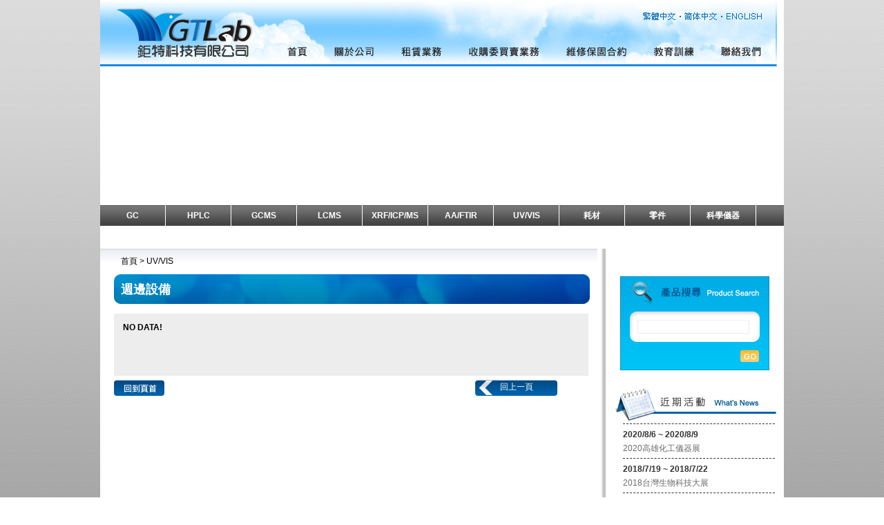

--- FILE ---
content_type: text/html
request_url: http://great-tech.com.tw/tw_product_list.asp?Fkindno=F002112&Skindno=S003407
body_size: 30697
content:
<head>
<meta http-equiv="Content-Type" content="text/html; charset=utf-8" />
</head> 

<!DOCTYPE html PUBLIC "-//W3C//DTD XHTML 1.0 Transitional//EN" "http://www.w3.org/TR/xhtml1/DTD/xhtml1-transitional.dtd">
<html xmlns="http://www.w3.org/1999/xhtml">
<head>
<meta http-equiv="Content-Type" content="text/html; charset=utf-8" />
<title>鉅特科技有限公司(鉅析科技)-二手分析儀器買賣租賃</title>
<meta name="Description" content="二手中古分析儀器，舉凡 Applied Biosystems、HP / Agilent、Bruker、Micromass、PerKin Elmer、Hitachi、Shimadzu、Thermo、Varian、Waters、.....等，各廠牌分析儀器及各層析耗件，儀器租賃及儀器協尋業務。 我們也提供各廠牌分析儀器代修服務，並提供舊型儀器維修所須之維修電路板及零件，歡迎您來電洽詢。">
<meta name="Keywords" content="鉅特科技有限公司（鉅析科技） - 中古分析儀器、分析儀器代修服務、氣相層析儀GC、液相層析儀LC、質譜儀GC/MS、HP / Agilent GC/LC、二手分析儀器、分析儀器協尋業務。二手GC、二手HPLC、二手GC/MS、二手TGA。Waters HPLC, Shimadzu HPLC, Hitachi HPLC及樣品瓶、過濾小飛碟、過濾膜、LC管柱、GC管柱、D2燈。">
<link href="css.css" rel="stylesheet" type="text/css" />
<script type="text/javascript">
<!--
function MM_swapImgRestore() { //v3.0
  var i,x,a=document.MM_sr; for(i=0;a&&i<a.length&&(x=a[i])&&x.oSrc;i++) x.src=x.oSrc;
}
function MM_preloadImages() { //v3.0
  var d=document; if(d.images){ if(!d.MM_p) d.MM_p=new Array();
    var i,j=d.MM_p.length,a=MM_preloadImages.arguments; for(i=0; i<a.length; i++)
    if (a[i].indexOf("#")!=0){ d.MM_p[j]=new Image; d.MM_p[j++].src=a[i];}}
}

function MM_findObj(n, d) { //v4.01
  var p,i,x;  if(!d) d=document; if((p=n.indexOf("?"))>0&&parent.frames.length) {
    d=parent.frames[n.substring(p+1)].document; n=n.substring(0,p);}
  if(!(x=d[n])&&d.all) x=d.all[n]; for (i=0;!x&&i<d.forms.length;i++) x=d.forms[i][n];
  for(i=0;!x&&d.layers&&i<d.layers.length;i++) x=MM_findObj(n,d.layers[i].document);
  if(!x && d.getElementById) x=d.getElementById(n); return x;
}

function MM_swapImage() { //v3.0
  var i,j=0,x,a=MM_swapImage.arguments; document.MM_sr=new Array; for(i=0;i<(a.length-2);i+=3)
   if ((x=MM_findObj(a[i]))!=null){document.MM_sr[j++]=x; if(!x.oSrc) x.oSrc=x.src; x.src=a[i+2];}
}
function MM_goToURL() { //v3.0
  var i, args=MM_goToURL.arguments; document.MM_returnValue = false;
  for (i=0; i<(args.length-1); i+=2) eval(args[i]+".location='"+args[i+1]+"'");
}
//-->
</script>

</head>

<body oncontextmenu="window.event.returnValue=false" onLoad="MM_preloadImages('tw_img/index/menu_over_13.jpg','tw_img/index/menu_over_14.jpg','tw_img/index/menu_over_15.jpg','tw_img/index/menu_over_16.jpg','tw_img/index/menu_over_17.jpg','tw_img/index/menu_over_18.jpg','tw_img/index/Bmenu_over_20.jpg','tw_img/index/Bmenu_over_22.jpg','tw_img/index/Bmenu_over_24.jpg','tw_img/index/Bmenu_over_26.jpg','tw_img/index/Bmenu_over_28.jpg','tw_img/index/Bmenu_over_30.jpg','tw_img/index/Bmenu_over_32.jpg','tw_img/index/Bmenu_over_34.jpg','tw_img/index/Bmenu_over_36.jpg','tw_img/index/Bmenu_over_38.jpg','tw_img/index/Bmenu_over_40.jpg')">
	<a name="top2" id="top2"></a>
<table width="980" border="0" align="center" cellpadding="0" cellspacing="0" bgcolor="#FFFFFF">
		<tr>
			<td id="top"><head>
<meta http-equiv="Content-Type" content="text/html; charset=utf-8" />

<script src="Scripts/AC_RunActiveContent.js" type="text/javascript"></script>
</head>


<table width="980" border="0" cellspacing="0" cellpadding="0">
	<tr>
		<td rowspan="2"><img src="flash/tw_logo.png" width="240" height="96" border="0"/></td>
  <td>
			<table border="0" cellspacing="0" cellpadding="0">
				<tr>
					<td width="537">&nbsp;</td>
					<td><a href="tw_index.asp"><img src="tw_img/index/top_05.jpg" width="60" height="46" border="0" /></a></td>
					<td><img src="tw_img/index/top_06.jpg" width="8" height="46" /></td>
					<td><a href="sm_index.asp"><img src="tw_img/index/top_07.jpg" width="51" height="46" border="0" /></a></td>
					<td><img src="tw_img/index/top_08.jpg" width="7" height="46" /></td>
					<td><a href="eng_index.asp"><img src="tw_img/index/top_09.jpg" width="59" height="46" border="0" /></a></td>
					<td><img src="tw_img/index/top_10.jpg" width="18" height="46" /></td>
				</tr>
			</table>
		</td>
	</tr>
	<tr>
		<td>
			<table border="0" cellspacing="0" cellpadding="0">
				<tr>
					<td><a href="tw_index.asp" onmouseout="MM_swapImgRestore()" onmouseover="MM_swapImage('Image8','','tw_img/index/menu_over_12.jpg',0)"><img src="tw_img/index/menu_12.jpg" name="Image8" width="82" height="50" border="0" id="Image8" /></a></td>
					<td><a href="tw_company.asp?id=201105250001" onmouseout="MM_swapImgRestore()" onmouseover="MM_swapImage('Image9','','tw_img/index/menu_over_13.jpg',1)"><img src="tw_img/index/menu_13.jpg" name="Image9" width="92" height="50" border="0" id="Image9" /></a></td>
					<td><a href="tw_company.asp?id=201105250002" onmouseout="MM_swapImgRestore()" onmouseover="MM_swapImage('Image10','','tw_img/index/menu_over_14.jpg',1)"><img src="tw_img/index/menu_14.jpg" name="Image10" width="100" height="50" border="0" id="Image10" /></a></td>
					<td><a href="tw_company.asp?id=201105250003" onmouseout="MM_swapImgRestore()" onmouseover="MM_swapImage('Image11','','tw_img/index/menu_over_15.jpg',1)"><img src="tw_img/index/menu_15.jpg" name="Image11" width="139" height="50" border="0" id="Image11" /></a></td>
					<td><a href="tw_company.asp?id=201105250004" onmouseout="MM_swapImgRestore()" onmouseover="MM_swapImage('Image12','','tw_img/index/menu_over_16.jpg',1)"><img src="tw_img/index/menu_16.jpg" name="Image12" width="130" height="50" border="0" id="Image12" /></a></td>
					<td><a href="tw_company.asp?id=201105250005" onmouseout="MM_swapImgRestore()" onmouseover="MM_swapImage('Image13','','tw_img/index/menu_over_17.jpg',1)"><img src="tw_img/index/menu_17.jpg" name="Image13" width="96" height="50" border="0" id="Image13" /></a></td>
					<td><a href="tw_contact.asp" onmouseout="MM_swapImgRestore()" onmouseover="MM_swapImage('Image14','','tw_img/index/menu_over_18.jpg',1)"><img src="tw_img/index/menu_18.jpg" name="Image14" width="101" height="50" border="0" id="Image14" /></a></td>
				</tr>
			</table>
		</td>
	</tr>
</table></td>
		</tr>
		<tr>
			<td>
<script type="text/javascript">
	AC_FL_RunContent( 'codebase','http://download.macromedia.com/pub/shockwave/cabs/flash/swflash.cab#version=9,0,28,0','width','980','height','200','src','flash/tw_insinde','quality','high','pluginspage','http://www.adobe.com/shockwave/download/download.cgi?P1_Prod_Version=ShockwaveFlash','movie','flash/sm_insinde' ); //end AC code
</script>
<noscript>
	<object classid="clsid:D27CDB6E-AE6D-11cf-96B8-444553540000" codebase="http://download.macromedia.com/pub/shockwave/cabs/flash/swflash.cab#version=9,0,28,0" width="980" height="200">
		<param name="movie" value="flash/tw_insinde.swf" />
		<param name="quality" value="high" />
		<embed src="flash/tw_insinde.swf" quality="high" pluginspage="http://www.adobe.com/shockwave/download/download.cgi?P1_Prod_Version=ShockwaveFlash" type="application/x-shockwave-flash" width="980" height="200"></embed>
	</object>
</noscript>
</td>
  </tr>
		<tr>
			<td><head>
<meta http-equiv="Content-Type" content="text/html; charset=utf-8" />
<link href="css/menu.css" rel="stylesheet" type="text/css" />
</head>
<script src="js/jquery.min.js" type="text/javascript"></script>
<script type="text/javascript">
var timeout         = 1500;
var closetimer		= 0;
var ddmenuitem      = 0;

function jsddm_open()
{	jsddm_canceltimer();
	jsddm_close();
	ddmenuitem = $(this).find('ul').eq(0).css('visibility', 'visible');}

function jsddm_close()
{	if(ddmenuitem) ddmenuitem.css('visibility', 'hidden');}

function jsddm_timer()
{	closetimer = window.setTimeout(jsddm_close, timeout);}

function jsddm_canceltimer()
{	if(closetimer)
	{	window.clearTimeout(closetimer);
		closetimer = null;}}

$(document).ready(function()
{	$('#jsddm > li').bind('mouseover', jsddm_open);
	$('#jsddm > li').bind('mouseout',  jsddm_timer);});

document.onclick = jsddm_close;
</script>
<ul id="jsddm" class="menubg">
	
	<li style="89px"><a href="tw_product_list.asp?Fkindno=F002107"><font id="Fkt1" class="Bmenu_name" >GC</font></a>
		<ul>
			
        	<li><a href="tw_product_list.asp?Fkindno=F002107&Skindno=S003355" >HP/Agilent</a></li>
            
        	<li><a href="tw_product_list.asp?Fkindno=F002107&Skindno=S003359" >Shimadzu</a></li>
            
        	<li><a href="tw_product_list.asp?Fkindno=F002107&Skindno=S003360" >其他廠牌</a></li>
            
        	<li><a href="tw_product_list.asp?Fkindno=F002107&Skindno=S003361" >週邊設備</a></li>
            
            	<li><a href="tw_product_list.asp?Fkindno=F002115&Skindno=S003419" >耗材</a></li>
			
            	<li><a href="tw_product_list.asp?Fkindno=F002116&Skindno=S003426" >零件</a></li>
			
		</ul>
	</li>
	
	<li style="89px"><a href="tw_product_list.asp?Fkindno=F002108"><font id="Fkt1" class="Bmenu_name" >HPLC</font></a>
		<ul>
			
        	<li><a href="tw_product_list.asp?Fkindno=F002108&Skindno=S003366" >Waters</a></li>
            
        	<li><a href="tw_product_list.asp?Fkindno=F002108&Skindno=S003367" >Shimadzu</a></li>
            
        	<li><a href="tw_product_list.asp?Fkindno=F002108&Skindno=S003368" >TSP</a></li>
            
        	<li><a href="tw_product_list.asp?Fkindno=F002108&Skindno=S003369" >HP/Agilent</a></li>
            
        	<li><a href="tw_product_list.asp?Fkindno=F002108&Skindno=S003433" >HITACHI</a></li>
            
        	<li><a href="tw_product_list.asp?Fkindno=F002108&Skindno=S003434" >PE</a></li>
            
        	<li><a href="tw_product_list.asp?Fkindno=F002108&Skindno=S003370" >其他廠牌</a></li>
            
        	<li><a href="tw_product_list.asp?Fkindno=F002108&Skindno=S003371" >週邊設備</a></li>
            
            	<li><a href="tw_product_list.asp?Fkindno=F002115&Skindno=S003420" >耗材</a></li>
			
            	<li><a href="tw_product_list.asp?Fkindno=F002116&Skindno=S003427" >零件</a></li>
			
		</ul>
	</li>
	
	<li style="89px"><a href="tw_product_list.asp?Fkindno=F002109"><font id="Fkt1" class="Bmenu_name" >GCMS</font></a>
		<ul>
			
        	<li><a href="tw_product_list.asp?Fkindno=F002109&Skindno=S003375" >HP/Agilent</a></li>
            
        	<li><a href="tw_product_list.asp?Fkindno=F002109&Skindno=S003376" >Thermo</a></li>
            
        	<li><a href="tw_product_list.asp?Fkindno=F002109&Skindno=S003377" >其他廠牌</a></li>
            
        	<li><a href="tw_product_list.asp?Fkindno=F002109&Skindno=S003378" >週邊設備</a></li>
            
            	<li><a href="tw_product_list.asp?Fkindno=F002115&Skindno=S003421" >耗材</a></li>
			
            	<li><a href="tw_product_list.asp?Fkindno=F002116&Skindno=S003428" >零件</a></li>
			
		</ul>
	</li>
	
	<li style="89px"><a href="tw_product_list.asp?Fkindno=F002118"><font id="Fkt1" class="Bmenu_name" >LCMS</font></a>
		<ul>
			
        	<li><a href="tw_product_list.asp?Fkindno=F002118&Skindno=S003382" >Thermo</a></li>
            
        	<li><a href="tw_product_list.asp?Fkindno=F002118&Skindno=S003383" >HP/Agilent</a></li>
            
        	<li><a href="tw_product_list.asp?Fkindno=F002118&Skindno=S003384" >API</a></li>
            
        	<li><a href="tw_product_list.asp?Fkindno=F002118&Skindno=S003385" >其他廠牌</a></li>
            
        	<li><a href="tw_product_list.asp?Fkindno=F002118&Skindno=S003386" >週邊設備</a></li>
            
            	<li><a href="tw_product_list.asp?Fkindno=F002115&Skindno=S003422" >耗材</a></li>
			
            	<li><a href="tw_product_list.asp?Fkindno=F002116&Skindno=S003429" >零件</a></li>
			
		</ul>
	</li>
	
	<li style="89px"><a href="tw_product_list.asp?Fkindno=F002110"><font id="Fkt1" class="Bmenu_name" >XRF/ICP/MS</font></a>
		<ul>
			
        	<li><a href="tw_product_list.asp?Fkindno=F002110&Skindno=S003390" >Spectro-XRF</a></li>
            
        	<li><a href="tw_product_list.asp?Fkindno=F002110&Skindno=S003391" >Spectro-ICP</a></li>
            
        	<li><a href="tw_product_list.asp?Fkindno=F002110&Skindno=S003392" >Spectro-ICP/MS</a></li>
            
        	<li><a href="tw_product_list.asp?Fkindno=F002110&Skindno=S003393" >其他廠牌</a></li>
            
        	<li><a href="tw_product_list.asp?Fkindno=F002110&Skindno=S003394" >週邊設備</a></li>
            
            	<li><a href="tw_product_list.asp?Fkindno=F002115&Skindno=S003423" >耗材</a></li>
			
            	<li><a href="tw_product_list.asp?Fkindno=F002116&Skindno=S003430" >零件</a></li>
			
		</ul>
	</li>
	
	<li style="89px"><a href="tw_product_list.asp?Fkindno=F002111"><font id="Fkt1" class="Bmenu_name" >AA/FTIR</font></a>
		<ul>
			
        	<li><a href="tw_product_list.asp?Fkindno=F002111&Skindno=S003398" >Thermo FTIR</a></li>
            
        	<li><a href="tw_product_list.asp?Fkindno=F002111&Skindno=S003399" >其它廠牌</a></li>
            
        	<li><a href="tw_product_list.asp?Fkindno=F002111&Skindno=S003400" >AA</a></li>
            
        	<li><a href="tw_product_list.asp?Fkindno=F002111&Skindno=S003401" >週邊設備</a></li>
            
            	<li><a href="tw_product_list.asp?Fkindno=F002111&Skindno=S003511" >AA/FTIR</a></li>
			
            	<li><a href="tw_product_list.asp?Fkindno=F002115&Skindno=S003513" >耗材</a></li>
			
            	<li><a href="tw_product_list.asp?Fkindno=F002116&Skindno=S003431" >零件</a></li>
			
		</ul>
	</li>
	
	<li style="89px"><a href="tw_product_list.asp?Fkindno=F002112"><font id="Fkt1" class="Bmenu_name" >UV/VIS</font></a>
		<ul>
			
        	<li><a href="tw_product_list.asp?Fkindno=F002112&Skindno=S003405" >UV/VIS</a></li>
            
        	<li><a href="tw_product_list.asp?Fkindno=F002112&Skindno=S003406" >其他廠牌</a></li>
            
        	<li><a href="tw_product_list.asp?Fkindno=F002112&Skindno=S003407" >週邊設備</a></li>
            
            	<li><a href="tw_product_list.asp?Fkindno=F002115&Skindno=S003424" >耗材</a></li>
			
            	<li><a href="tw_product_list.asp?Fkindno=F002116&Skindno=S003432" >零件</a></li>
			
		</ul>
	</li>
	
	<li style="89px"><a href="tw_product_list.asp?Fkindno=F002115"><font id="Fkt1" class="Bmenu_name" >耗材</font></a>
		<ul>
			
        	<li><a href="tw_product_list.asp?Fkindno=F002115&Skindno=S003425" >通用耗材</a></li>
            
        	<li><a href="tw_product_list.asp?Fkindno=F002115&Skindno=S003419" >GC</a></li>
            
        	<li><a href="tw_product_list.asp?Fkindno=F002115&Skindno=S003420" >HPLC</a></li>
            
        	<li><a href="tw_product_list.asp?Fkindno=F002115&Skindno=S003421" >GCMS</a></li>
            
        	<li><a href="tw_product_list.asp?Fkindno=F002115&Skindno=S003422" >LCMS</a></li>
            
        	<li><a href="tw_product_list.asp?Fkindno=F002115&Skindno=S003423" >XRF/ICP/MS</a></li>
            
        	<li><a href="tw_product_list.asp?Fkindno=F002115&Skindno=S003513" >AA/FTIR</a></li>
            
        	<li><a href="tw_product_list.asp?Fkindno=F002115&Skindno=S003424" >UV/VIS</a></li>
            
		</ul>
	</li>
	
	<li style="89px"><a href="tw_product_list.asp?Fkindno=F002116"><font id="Fkt1" class="Bmenu_name" >零件</font></a>
		<ul>
			
        	<li><a href="tw_product_list.asp?Fkindno=F002116&Skindno=S003426" >GC</a></li>
            
        	<li><a href="tw_product_list.asp?Fkindno=F002116&Skindno=S003427" >HPLC</a></li>
            
        	<li><a href="tw_product_list.asp?Fkindno=F002116&Skindno=S003428" >GCMS</a></li>
            
        	<li><a href="tw_product_list.asp?Fkindno=F002116&Skindno=S003429" >LCMS</a></li>
            
        	<li><a href="tw_product_list.asp?Fkindno=F002116&Skindno=S003430" >XRF/ICP/MS</a></li>
            
        	<li><a href="tw_product_list.asp?Fkindno=F002116&Skindno=S003431" >AA/FTIR</a></li>
            
        	<li><a href="tw_product_list.asp?Fkindno=F002116&Skindno=S003432" >UV/VIS</a></li>
            
		</ul>
	</li>
	
	<li style="89px"><a href="tw_product_list.asp?Fkindno=F002114"><font id="Fkt1" class="Bmenu_name" >科學儀器</font></a>
		<ul>
			
		</ul>
	</li>
	
	<li style="89px"><a href="tw_product_list.asp?Fkindno=F002113"><font id="Fkt1" class="Bmenu_name" >其他</font></a>
		<ul>
			
		</ul>
	</li>
	
</ul>
		</td>
		</tr>
		<tr>
			<td valign="top">
				<table width="980" border="0" cellspacing="0" cellpadding="0">
					<tr>
						<td width="710" valign="top" height="1150">
							<div id="main">
								<div id="road">首頁 > UV/VIS</div>
								<div id="title">週邊設備</div>
								
									<div id="pd_lsit">
										<div class="price">NO DATA!</div>
							  </div>
								
                                <div id="btn">
								<div class="top" style="padding-right:450px;"><a href="#top2"><img src="tw_img/product/top_22.jpg" border="0" /></a></div>	
									<div class="btn-list"><input name="input" type="button" class="btn-back"  style="cursor:pointer" value="回上一頁" onClick="history.back(-1)" />
									</div>
								</div>								
						  </div>						</td>
						<td valign="top" background="tw_img/product/pd_list_29.jpg"><img src="tw_img/product/pd_list_29.jpg" width="12" height="30" /></td>
						<td width="270" valign="top">
							<div id="right_margin">
								
<head>
<meta http-equiv="Content-Type" content="text/html; charset=utf-8" />

</head>

<div id="left_pd">
	<table width="216" border="0" align="center" cellpadding="0" cellspacing="0">
		<form  action="tw_product_list.asp" name="" method="post">
			<tr>
				<td colspan="3"><img src="tw_img/index/search_45.jpg" width="216" height="51" /></td>
			</tr>
			<tr>
				<td width="24"><img src="tw_img/index/search_47.jpg" width="24" height="44" /></td>
				<td width="164" align="center" valign="middle" background="tw_img/index/search_48.jpg">
					<input name="search" type="text" class="search_input" id="search" value="" />
				</td>
				<td><img src="tw_img/index/search_49.jpg" width="28" height="44" /></td>
			</tr>
			<tr>
				<td height="41" colspan="3" align="right" background="tw_img/index/search_50.jpg" style="padding-right:15px;">
					<input name="button" type="submit" class="search_go" id="button" value="" style="cursor:pointer" />
				</td>
			</tr>
		</form>
	</table>
</div><head>
<meta http-equiv="Content-Type" content="text/html; charset=utf-8" />
<title>鉅特科技有限公司(鉅析科技)-二手分析儀器買賣租賃</title>
<meta name="Description" content="二手中古分析儀器，舉凡 Applied Biosystems、HP / Agilent、Bruker、Micromass、PerKin Elmer、Hitachi、Shimadzu、Thermo、Varian、Waters、.....等，各廠牌分析儀器及各層析耗件，儀器租賃及儀器協尋業務。 我們也提供各廠牌分析儀器代修服務，並提供舊型儀器維修所須之維修電路板及零件，歡迎您來電洽詢。">
<meta name="Keywords" content="鉅特科技有限公司（鉅析科技） - 中古分析儀器、分析儀器代修服務、氣相層析儀GC、液相層析儀LC、質譜儀GC/MS、HP / Agilent GC/LC、二手分析儀器、分析儀器協尋業務。二手GC、二手HPLC、二手GC/MS、二手TGA。Waters HPLC, Shimadzu HPLC, Hitachi HPLC及樣品瓶、過濾小飛碟、過濾膜、LC管柱、GC管柱、D2燈。">
</head>
<style type="text/css">
<!--
	#myDiv {
		HEIGHT: 170;
		overflow:hidden
	}	
-->
</style>

<div id="news">
	<div class="title"><img src="tw_img/index/news_44.jpg" width="258" height="67" /></div>	
	
		<div id="myDiv">
			<div id="pic1">
	
	<ul>
		<li class="date">2021/3/12 ~ 2021/3/14</li>
		<li class="content"><a href="tw_news_view.asp?nwid=20210129001" title="2021中國化學會">2021中國化學會</a></li>
	</ul>
	
	<ul>
		<li class="date">2020/8/6 ~ 2020/8/9</li>
		<li class="content"><a href="tw_news_view.asp?nwid=20200108001" title="2020高雄化工儀器展">2020高雄化工儀器展</a></li>
	</ul>
	
	<ul>
		<li class="date">2018/7/19 ~ 2018/7/22</li>
		<li class="content"><a href="tw_news_view.asp?nwid=20180510001" title="2018台灣生物科技大展">2018台灣生物科技大展</a></li>
	</ul>
	
	<ul>
		<li class="date">2017/12/1 ~ 2017/12/2</li>
		<li class="content"><a href="tw_news_view.asp?nwid=20170828001" title="2017中國化學年會">2017中國化學年會</a></li>
	</ul>
	
			</div>
			<div id="pic2"></div>
		</div>
	
	<div class="more"><a href="tw_news_list.asp">更多新聞資訊</a><img src="tw_img/index/arrow.gif" width="16" height="16" border="0" align="absmiddle" /></div>
</div>
<script type="text/javascript">
<!--
	var Speed=80;
	var timer;
	var myDiv = document.getElementById("myDiv");
	var pic2= document.getElementById("pic2");
	pic2.innerHTML=document.getElementById("pic1").innerHTML;
	function picMarquee(){
		if(pic2.offsetHeight - myDiv.scrollTop <= 0){
			myDiv.scrollTop = 0;
		}else{
			myDiv.scrollTop ++;
		}
	}
	timer=setInterval(picMarquee,Speed);
	myDiv.onmouseover=function(){
		clearInterval(timer);
	}
	myDiv.onmouseout=function(){
		timer=setInterval(picMarquee,Speed);
	}
//-->
</script>
<head>
	<meta http-equiv="Content-Type" content="text/html; charset=utf-8" />
	<title>鉅特科技有限公司(鉅析科技)-二手分析儀器買賣租賃</title>
<meta name="Description" content="二手中古分析儀器，舉凡 Applied Biosystems、HP / Agilent、Bruker、Micromass、PerKin Elmer、Hitachi、Shimadzu、Thermo、Varian、Waters、.....等，各廠牌分析儀器及各層析耗件，儀器租賃及儀器協尋業務。 我們也提供各廠牌分析儀器代修服務，並提供舊型儀器維修所須之維修電路板及零件，歡迎您來電洽詢。">
<meta name="Keywords" content="鉅特科技有限公司（鉅析科技） - 中古分析儀器、分析儀器代修服務、氣相層析儀GC、液相層析儀LC、質譜儀GC/MS、HP / Agilent GC/LC、二手分析儀器、分析儀器協尋業務。二手GC、二手HPLC、二手GC/MS、二手TGA。Waters HPLC, Shimadzu HPLC, Hitachi HPLC及樣品瓶、過濾小飛碟、過濾膜、LC管柱、GC管柱、D2燈。">
</head>

<div id="specialsPD">
	<div class="title"><img src="tw_img/index/specials_66.jpg" /></div>
	
		<div class="pdForm" id="newroom1" style="display:block;">
			<div class="pdImg" id="img1" style="filter: revealTrans(duration=1, transition=20)">
                <a href="tw_product_view.asp?fkindno=F002107&skindno=S003359&pidno=201106030031"><img src="./images/product/(01)GC_s58165_S.jpg" width="170" height="130" border="0" title="Shimadzu AOC 20i Auto Injector " /></a>
			</div>
            <div class="pdName">Shimadzu AOC 20i Auto Injector </div>
            
				<!--<div class="pdPrice">&nbsp;&nbsp;</div>-->
                <div class="pdPrice">&nbsp;&nbsp;&nbsp;</div>
			

			<div align="center"><input type="button" class="pdBtn" style="cursor:pointer" onClick="window.location.href='tw_product_view.asp?fkindno=F002107&skindno=S003359&pidno=201106030031'" value=""/></div>
		</div>		
	
		<div class="pdForm" id="newroom2" style="display:none;">
			<div class="pdImg" id="img2" style="filter: revealTrans(duration=1, transition=20)">
                <a href="tw_product_view.asp?fkindno=F002115&skindno=S003425&pidno=201108260006"><img src="./images/product/syringe-filter-s45638_S.jpg" width="170" height="130" border="0" title="Syringe Filter" /></a>
			</div>
            <div class="pdName">Syringe Filter</div>
            
				<!--<div class="pdPrice">&nbsp;&nbsp;0</div>-->
                <div class="pdPrice">&nbsp;&nbsp;&nbsp;</div>
			

			<div align="center"><input type="button" class="pdBtn" style="cursor:pointer" onClick="window.location.href='tw_product_view.asp?fkindno=F002115&skindno=S003425&pidno=201108260006'" value=""/></div>
		</div>		
	
		<div class="pdForm" id="newroom3" style="display:none;">
			<div class="pdImg" id="img3" style="filter: revealTrans(duration=1, transition=20)">
                <a href="tw_product_view.asp?fkindno=F002115&skindno=S003425&pidno=201108240003"><img src="./images/product/Vial-m58251_S.jpg" width="170" height="130" border="0" title="Vials / Cap / Septa" /></a>
			</div>
            <div class="pdName">Vials / Cap / Septa</div>
            
				<!--<div class="pdPrice">&nbsp;&nbsp;0</div>-->
                <div class="pdPrice">&nbsp;&nbsp;&nbsp;</div>
			

			<div align="center"><input type="button" class="pdBtn" style="cursor:pointer" onClick="window.location.href='tw_product_view.asp?fkindno=F002115&skindno=S003425&pidno=201108240003'" value=""/></div>
		</div>		
	
		<div class="pdForm" id="newroom4" style="display:none;">
			<div class="pdImg" id="img4" style="filter: revealTrans(duration=1, transition=20)">
                <a href="tw_product_view.asp?fkindno=F002108&skindno=S003370&pidno=201209180005"><img src="./images/product/A153265_S.jpg" width="170" height="130" border="0" title="Amersham Bioseiences AKTA&#8482; FPLC System" /></a>
			</div>
            <div class="pdName">Amersham Bioseiences AKTA&#8482; FPLC System</div>
            
				<div class="pdPrice">特惠價: NT$ 750000</div>
				

			<div align="center"><input type="button" class="pdBtn" style="cursor:pointer" onClick="window.location.href='tw_product_view.asp?fkindno=F002108&skindno=S003370&pidno=201209180005'" value=""/></div>
		</div>		
	
		<div class="pdForm" id="newroom5" style="display:none;">
			<div class="pdImg" id="img5" style="filter: revealTrans(duration=1, transition=20)">
                <a href="tw_product_view.asp?fkindno=F002115&skindno=S003425&pidno=201601120001"><img src="./images/product/A1201611235201_S.png" width="170" height="130" border="0" title="Syringe Column" /></a>
			</div>
            <div class="pdName">Syringe Column</div>
            
				<!--<div class="pdPrice">&nbsp;&nbsp;0</div>-->
                <div class="pdPrice">&nbsp;&nbsp;&nbsp;</div>
			

			<div align="center"><input type="button" class="pdBtn" style="cursor:pointer" onClick="window.location.href='tw_product_view.asp?fkindno=F002115&skindno=S003425&pidno=201601120001'" value=""/></div>
		</div>		
	
	<script>
		var saa = 5;
		var sbb = 1;
		
		function test2()
		{
			for (aa=1;aa<=saa;aa++)
			{
				//eval("newroom" + aa + ".style.display=\"none\";");
				//eval("img" + aa + ".filters.revealTrans.apply();");
				//eval("img" + aa + ".style.display=\"none\";");
				//eval("img" + aa + ".filters.revealTrans.play();");
				document.getElementById("newroom" + aa).style.display='none';
				//document.getElementById("img" + aa).filters.revealTrans.apply();
				document.getElementById("img" + aa).style.display='none'
				//document.getElementById("img" + aa).filters.revealTrans.play();
			}
			if (sbb>=saa)
			{
				//eval("newroom" + sbb + ".style.display=\"\";");
				//eval("img" + sbb + ".filters.revealTrans.apply();");
				//eval("img" + sbb + ".style.display=\"\";");				
				//eval("img" + sbb + ".filters.revealTrans.play();");
				document.getElementById("newroom" + sbb ).style.display='';
				//document.getElementById("img" + sbb ).filters.revealTrans.apply();
				document.getElementById("img" + sbb ).style.display=''
				//document.getElementById("img" + sbb ).filters.revealTrans.play();
				sbb = 1;
			}
			else
			{	
				//eval("newroom" + sbb + ".style.display=\"\";");
				//eval("img" + sbb + ".filters.revealTrans.apply();");
				//eval("img" + sbb + ".style.display=\"\";");
				//eval("img" + sbb + ".filters.revealTrans.play();");
				document.getElementById("newroom" + sbb ).style.display='';
				//document.getElementById("img" + sbb ).filters.revealTrans.apply();
				document.getElementById("img" + sbb ).style.display=''
				//document.getElementById("img" + sbb ).filters.revealTrans.play();
				sbb = sbb + 1;
			}
			
		}	
		
		setInterval("test2()",3000);
		
	</script>	
	
    <div class="more"><a href="tw_specials_product_list.asp">更多促銷商品</a><img src="tw_img/index/arrow.gif" width="16" height="16" border="0" align="absmiddle" /></div>
</div>

								<div id="right_qk">
									
<meta http-equiv="Content-Type" content="text/html; charset=utf-8" />

<div class="img"><img src="tw_img/product/pd_list_10.jpg" /></div><head>
<meta http-equiv="Content-Type" content="text/html; charset=utf-8" />

</head>


<div id="left_pd"><a href="tw_company.asp?id=201105250006"><img src="tw_img/index/left_60.jpg" border="0" /></a></div>
<div id="left_pd"><a href="tw_download.asp"><img src="tw_img/index/left_catalog.jpg" border="0" /></a></div>
<div id="left_pd"><a href="tw_inquiry.asp"><img src="tw_img/index/left_62.jpg" border="0" /></a></div>
								</div>
							</div>						</td>
					</tr>
				</table>
		  </td>
		</tr>
		<tr>
			<td>
				<head>
<meta http-equiv="Content-Type" content="text/html; charset=utf-8" />

</head>


<div id="footer">
	<ul>
		<li class="f1201"><a href="tw_index.asp">首頁</a> | <a href="tw_company.asp?id=201105250001">關於公司</a> | <a href="tw_company.asp?id=201105250002">租賃業務</a> | <a href="tw_company.asp?id=201105250003">收購委買賣業務</a> | <a href="tw_company.asp?id=201105250004">維修保固合約</a> | <a href="tw_company.asp?id=201105250005">教育訓練</a> | <a href="tw_contact.asp">聯絡我們</a></li>
		<li class="f1202">© 2011 鉅特科技有限公司（原鉅析） All rights reserved. &nbsp;&nbsp;&nbsp;<a href="http://www.global-trade.com.tw/all-service_ch.asp" target="_blank">B2B Global-Trade</a> </li>
		<li class="f1202">ADD：406台中市北屯區旱溪西路三段158號 &nbsp;&nbsp;&nbsp; TEL：+886-4-24351680 &nbsp;&nbsp;&nbsp; FAX：+886-4-24351669 &nbsp;&nbsp;&nbsp; E-mail：<a href="mailto:sales@greattech.url.tw">sales@greattech.url.tw</a></li>
	</ul>
	<script language="JavaScript"> 
	    var __cc_uid="great-tech"; 
	</script>
	<script language="JavaScript" src="http://seo.netech.net.tw/count.js"></script>
</div>
			</td>
		</tr>
	</table>
</body>
</html>


--- FILE ---
content_type: text/css
request_url: http://great-tech.com.tw/css.css
body_size: 18047
content:
@charset "utf-8";
/* CSS Document */

a:link {
	text-decoration: none;
}
a:visited {
	text-decoration: none;
}
a:hover {
	text-decoration: underline;
}
a:active {
	text-decoration: none;
}
body {
	background-image: url(tw_img/bg_01.jpg);
	margin: 0px;
	background-repeat: repeat-x;
	background-attachment: fixed;
	font-family: Arial, Helvetica, sans-serif;
}
#top {
	background-image: url(tw_img/index/top_bg.jpg);
	background-repeat: no-repeat;
	height: 96px;
	margin: 0px;
	padding: 0px;
}
.Bmenu_line {
	border-top-width: 1px;
	border-bottom-width: 1px;
	border-top-style: solid;
	border-bottom-style: solid;
	border-top-color: #FFFFFF;
	border-bottom-color: #FFFFFF;
}
.Bmenu_name {
	font-size: 12px;
	color: #FFFFFF;
	font-weight: bold;
	text-decoration: none;
	/*padding-right: 15px;
	padding-left: 15px;	*/
}
.Bmenu_name a {
	font-size: 12px;
	font-weight: bold;
	color: #FFFFFF;
	text-decoration: none;
}
.Bmenu_name a:hover {
	text-decoration: none;
}


#Mmenu {
	background-color: #c6c6c6;
	width: 150px;
}
#Mmenu ul {
	margin: 0px;
	padding: 0px;
	border-top-style: none;
	border-right-style: none;
	border-bottom-style: none;
	border-left-style: none;
	list-style-type: none;
	text-align: left;
	#display: inline-table;
}
#Mmenu li {
	font-size: 12px;
	color: #191919;
	
	#display: inline-table;
	padding: 5px;
	border-bottom-width: 1px;
	border-bottom-style: solid;
	border-bottom-color: #FFFFFF;
	margin: 0px;
	text-align: left;
}
#Mmenu li a {
	font-size: 12px;
	color: #191919;
}
#Mmenu li a:hover {
	font-size: 12px;
	font-weight: bold;
	color: #ff7200;
}

.search_input {
	font-size: 12px;
	margin: 0px;
	padding: 0px;
	height: 20px;
	width: 162px;
	border: 1px solid #EBEBEB;
}
.search_go {
	background-color: #00C1F4;
	background-image: url(tw_img/index/search_52.jpg);
	background-repeat: no-repeat;
	margin: 0px;
	padding: 0px;
	height: 17px;
	width: 27px;
	border-top-style: none;
	border-right-style: none;
	border-bottom-style: none;
	border-left-style: none;
}
#left_pd {
	margin-bottom: 10px;
	width: 216px;
	margin-top: 12px;
	margin-right: auto;
	margin-left: auto;
}
#newpd_main {
	float: left;
	width: 470px;
	padding: 0px;
	margin: 0px;
}
#newpd_top {
	background-image: url(eng_img/index/newpd_48.jpg);
	background-repeat: no-repeat;
	margin: 0px;
	height: 14px;
	width: 470px;
	padding-top: 10px;
	padding-right: 0px;
	padding-bottom: 10px;
	padding-left: 0px;
}
#newpd_top_sm {
	background-image: url(sm_img/index/newpd_48.jpg);
	background-repeat: no-repeat;
	margin: 0px;
	height: 14px;
	width: 470px;
	padding-top: 10px;
	padding-right: 0px;
	padding-bottom: 10px;
	padding-left: 0px;
}
#newpd_top_sm .more, .more a {
	font-size: 12px;
	color: #e94d0f;
	font-family: Arial, Helvetica, sans-serif;
	font-weight: bold;
	padding-right: 10px;
	text-align: right;
}

#newpd_top_tw {
	background-image: url(tw_img/index/newpd_48.jpg);
	background-repeat: no-repeat;
	margin: 0px;
	height: 14px;
	width: 470px;
	padding-top: 10px;
	padding-right: 0px;
	padding-bottom: 10px;
	padding-left: 0px;
}
#newpd_top_tw .more, .more a {
	font-size: 12px;
	color: #e94d0f;
	font-family: Arial, Helvetica, sans-serif;
	font-weight: bold;
	padding-right: 10px;
	text-align: right;
}

#newpd_top  .more, .more  a  {
	font-size: 12px;
	color: #FB4E1C;
	font-family: Arial, Helvetica, sans-serif;
	font-weight: bold;
	padding-right: 10px;
	text-align: right;
}

#newpd_main ul {
	list-style-type: none;
	margin: 0px;
	padding: 0px;
}
#newpd_main li {
	float: left;
	padding-top: 13px;
	padding-right: 0px;
	padding-bottom: 0px;
	padding-left: 20px;
	border-top-style: none;
	border-right-style: none;
	border-bottom-style: none;
	border-left-style: none;
	text-align: center;
	margin: 0px;
}
#newpd_main .pdForm {
	padding-top: 5px;
	padding-right: 16px;
	padding-bottom: 5px;
	padding-left: 16px;
	border: 1px solid #a8a8a8;
	text-align: center;
	margin-top: 0px;
	margin-right: 0px;
	margin-bottom: 8px;
	margin-left: 0px;
}
#newpd_main .pdName {
	font-size: 12px;
	font-weight: bold;
	color: #FB4E1C;
	font-family: Arial, Helvetica, sans-serif;
	padding: 5px;
	margin: 0px;
	border-top-style: none;
	border-right-style: none;
	border-bottom-style: none;
	border-left-style: none;
	overflow: hidden;
	display: block;
	width: 160px;
	height: 80px;
}
#newpd_main .pdPrice {
	font-size: 12px;
	font-weight: bold;
	color: #FF0000;
	font-family: Arial, Helvetica, sans-serif;
	margin: 0px;
	border-top-style: none;
	border-right-style: none;
	border-bottom-style: none;
	border-left-style: none;
	overflow: hidden;
	display: block;
	width: 160px;
	padding-top: 10px;
	padding-bottom: 10px;
	padding-right: 5px;
	padding-left: 5px;
}

#newpd_main .pdImg {
	padding-bottom: 5px;
}
#newpd_main .pdBtn {
	background-color: #FFFFFF;
	background-image: url(tw_img/index/pdBtn_67.jpg);
	background-repeat: no-repeat;
	margin: 0px;
	padding: 0px;
	height: 23px;
	width: 60px;
	border-top-style: none;
	border-right-style: none;
	border-bottom-style: none;
	border-left-style: none;
}
#news .title {
	margin: 0px;
	padding: 0px;
	height: 67px;
	width: 258px;
}
#news ul {
	list-style-type: none;
	border-bottom-width: 1px;
	border-bottom-style: dashed;
	border-bottom-color: #333333;
	width: 220px;
	margin-top: 0px;
	margin-right: auto;
	margin-bottom: 3px;
	margin-left: 25px;
	padding-top: 5px;
	padding-right: 0px;
	padding-bottom: 5px;
	padding-left: 0px;
	text-align: left;
}
#news .date {
	font-size: 12px;
	font-weight: bold;
	color: #323232;
	font-family: Arial, Helvetica, sans-serif;
	padding-bottom: 5px;
}
#news    .content     {
	font-size: 12px;
	color: #6c6c6c;
}
#news .content a {
	color: #6C6C6C;
	font-size: 12px;
}

#news .more {
	font-size: 11px;
	color: #00ace6;
	font-weight: bold;
	text-align: right;
	padding: 3px;
}
#news .more a {
	font-size: 11px;
	color: #00ace6;
}

#specialsPD .title {
	padding: 0px;
	height: 29px;
	width: 258px;
	border-top-style: none;
	border-right-style: none;
	border-bottom-style: none;
	border-left-style: none;
	margin-top: 0px;
	margin-right: 0px;
	margin-bottom: 5px;
	margin-left: 0px;
}
#specialsPD  .pdForm {
	background-image: url(eng_img/index/specials_73.jpg);
	background-repeat: no-repeat;
	padding-top: 10px;
	padding-right: 0px;
	padding-left: 0px;
	margin-top: 0px;
	margin-right: 9px;
	margin-bottom: 0px;
	margin-left: 18px;
	padding-bottom: 16px;
	height: 279px;
	width: 231px;
}
#specialsPD   .pdName   {
	font-family: Arial, Helvetica, sans-serif;
	font-size: 12px;
	font-weight: bold;
	color: #006697;
	text-align: center;
	padding-top: 5px;
	padding-bottom: 5px;
	height: 50px;
	padding-right: 0px;
	padding-left: 0px;
	width: 230px;
}
#specialsPD   .pdPrice   {
	font-family: Arial, Helvetica, sans-serif;
	font-size: 12px;
	font-weight: bold;
	color: #FF0000;
	text-align: center;
	padding-top: 5px;
	padding-bottom: 5px;
	padding-right: 0px;
	padding-left: 0px;
}
#specialsPD    .pdImg   {
	text-align: center;
	height: 130px;
	margin-top: 10px;
	margin-bottom: 0px;
	margin-right: 0px;
	margin-left: 0px;
	*padding-top: 10px;
	padding-right: 0px;
	padding-bottom: 0px;
	padding-left: 0px;
}
#specialsPD    .pdBtn   {
	background-color: #F8F8FA;
	background-image: url(tw_img/index/pdBtn2_81.jpg);
	background-repeat: no-repeat;
	margin: 0px;
	padding: 0px;
	height: 23px;
	width: 60px;
	border-top-style: none;
	border-right-style: none;
	border-bottom-style: none;
	border-left-style: none;
}
#specialsPD   .more    {
	font-size: 11px;
	color: #00ace6;
	font-weight: bold;
	text-align: right;
	padding: 3px;
}
#specialsPD .more a {
	font-size: 11px;
	color: #00ace6;
	font-weight: bold;
	text-align: right;
	padding: 3px;
}


#right_margin {
	margin-top: 40px;
	margin-right: 0px;
	margin-bottom: 0px;
	margin-left: 0px;
	text-align: center;
}

#right_qk {
	width: 216px;
	margin-right: auto;
	margin-left: auto;
	margin-top: 20px;
	margin-bottom: 20px;
}
#right_qk .img {
	margin-bottom: 2px;
}
#main {
	background-image: url(tw_img/index/index_41.jpg);
	background-repeat: repeat-x;
	margin: 0px;
	padding-top: 0px;
	padding-right: 0px;
	padding-bottom: 10px;
	padding-left: 20px;
}
#road  {
	font-size: 12px;
	color: #000000;
	padding: 10px;
}
#main #title {
	font-size: 18px;
	color: #FFFFFF;
	background-image: url(tw_img/product/title_10.jpg);
	background-repeat: no-repeat;
	height: 23px;
	margin-top: 0px;
	margin-right: 0px;
	margin-bottom: 14px;
	margin-left: 0px;
	font-weight: bold;
	background-position: left center;
	width: 690px;
	padding-top: 10px;
	padding-right: 0px;
	padding-bottom: 10px;
	padding-left: 10px;
	overflow: visible;
}

#main #pd_lsit {
	background-color: #eeeded;
	height: 70px;
	width: 667px;
	padding: 10px;
	margin-bottom: 4px;
}
#main #pd_lsit .img {
	height: 70px;
	width: 93px;
	float: left;
	padding-right: 10px;
}
#main #pd_lsit .name {
	font-size: 12px;
	color: #00599d;
	text-decoration: underline;
	font-weight: bold;
	padding: 3px;
}
#main #pd_lsit .name a {
	font-size: 12px;
	color: #00599d;
	text-decoration: underline;
}
#main #pd_lsit .name a:hover {
	font-size: 12px;
	font-weight: bold;
	color: #FF6600;
}

#main #pd_lsit .item {
	color: #00599d;
	font-size: 12px;
	font-weight: bold;
	text-decoration: underline;
	padding: 3px;
}
#main #pd_lsit .price {
	font-size: 12px;
	font-weight: bold;
	color: #000000;
	padding: 3px;
}
#main #pd_lsit .price a {
	font-size: 12px;
	color: #000000;
}
#main #pd_lsit .price a:hover {
	font-size: 12px;
	color: #FF6600;
}
#main2 {
	padding-top: 0px;
	padding-right: 0px;
	padding-bottom: 0px;
	padding-left: 33px;
	margin-top: 0px;
	margin-right: 0px;
	margin-bottom: 10px;
	margin-left: 0px;
	width: 630px;
}
#main2  #title {
	font-size: 18px;
	color: #FFFFFF;
	width: 630px;
	background-image: url(eng_img/product/title2.jpg);
	margin: 0px;
	height: 43px;
}
#main2 #btn {
	height: 25px;
	margin-bottom: 10px;
	float: right;
	margin-top: 0px;
	margin-right: 0px;
	margin-left: 0px;
	padding: 0px;
}
#main2 #btn .btn-list {
	float: left;
	width: 120px;
	padding-right: 5px;
}

.top {
	text-align: left;
	float: left;
	padding-right: 250px;
}



.btn-back {
	font-size: 12px;
	color: #FFFFFF;
	background-color: #FFFFFF;
	background-image: url(tw_img/product/btn-03.jpg);
	background-repeat: no-repeat;
	margin: 0px;
	padding: 0px;
	height: 25px;
	width: 119px;
	border-top-style: none;
	border-right-style: none;
	border-bottom-style: none;
	border-left-style: none;
}
.btn-add {
	font-size: 12px;
	color: #FFFFFF;
	background-color: #FFFFFF;
	background-image: url(tw_img/product/btn.jpg);
	background-repeat: no-repeat;
	height: 25px;
	width: 119px;
	border-top-style: none;
	border-right-style: none;
	border-bottom-style: none;
	border-left-style: none;
	padding: 0px;
	margin: 0px;
}
.btn-send {
	background-color: #FFFFFF;
	background-image: url(tw_img/product/btn-02.jpg);
	background-repeat: no-repeat;
	margin: 0px;
	padding: 0px;
	height: 25px;
	width: 119px;
	border-top-style: none;
	border-right-style: none;
	border-bottom-style: none;
	border-left-style: none;
	font-size: 12px;
	color: #FFFFFF;
}
.btn-inquiry {
	font-family: Arial, Helvetica, sans-serif;
	font-size: 12px;
	font-weight: bold;
	color: #FFFFFF;
	background-color: #FFFFFF;
	background-image: url(eng_img/product/btn-inquiry.jpg);
	background-repeat: no-repeat;
	margin: 0px;
	padding: 0px;
	height: 25px;
	width: 144px;
	border-top-style: none;
	border-right-style: none;
	border-bottom-style: none;
	border-left-style: none;
}
.btn-call {
	font-size: 12px;
	font-weight: bold;
	color: #FFFFFF;
	background-color: #FFFFFF;
	background-image: url(eng_img/product/btn-call.jpg);
	background-repeat: no-repeat;
	margin: 0px;
	padding: 0px;
	height: 26px;
	width: 111px;
	border-top-style: none;
	border-right-style: none;
	border-bottom-style: none;
	border-left-style: none;
	font-family: Arial, Helvetica, sans-serif;
}




#main #back {
	text-align: right;
	padding-right: 10px;
}



#footer {
	background-color: #c9c9c9;
	background-image: url(tw_img/index/footer_90.jpg);
	background-repeat: no-repeat;
	margin: 0px;
	padding: 0px;
	height: 76px;
}

#footer2 {
	background-color: #c9c9c9;
	background-image: url(eng_img/index/footer_90.jpg);
	background-repeat: no-repeat;
	margin: 0px;
	padding: 0px;
	height: 86px;
}
#footer ul, #footer2 ul {
	list-style-type: none;
	margin: 0px;
	padding-top: 10px;
	padding-right: 0px;
	padding-bottom: 5px;
	padding-left: 152px;
}
.f1201, .f1201 a {
	font-size: 12px;
	color: #004b86;
	line-height: 18px;
}
.f1101, .f1101 a {
	font-size: 11px;
	color: #353535;
	line-height: 18px;
}
.f1202, .f1202 a {
	font-size: 12px;
	color: #353535;
	line-height: 18px;
}
.f1203, .f1203 a {
	font-size: 12px;
	color: #333333;
}
.f1204 {
	font-size: 12px;
	color: #005394;
	font-weight: bold;
}
.f1205 {
	font-size: 12px;
	color: #ff0000;
	font-weight: normal;
}
.f1801 {
	font-size: 18px;
	color: #FFFFFF;
	padding-top: 10px;
	padding-left: 10px;
}

.td01 {
	font-size: 12px;
	color: #005394;
	padding: 5px;
	border-bottom-width: 1px;
	border-bottom-style: dashed;
	border-bottom-color: #999999;
	font-weight: bold;
	background-color: #FFFFFF;
}
.td02 {
	font-size: 15px;
	font-weight: bold;
	color: #0a516a;
	background-color: #FFFFFF;
}
.td03 {
	background-color: #CCCCCC;
}
.td04 {
	font-size: 12px;
	color: #333333;
	background-color: #FFFFFF;
}
#main2  .td01  ul {
	color: #000000;
	font-weight: normal;
	font-size: 12px;
	line-height: 18px;
}
#news_title  {
	margin-bottom: 5px;
	width: 690px;
	padding: 0px;
	margin-top: 0px;
	margin-right: 0px;
	margin-left: 0px;
}
#news_view  .title  {
	background-color: #EEEEEE;
	font-size: 15px;
	font-weight: bold;
	color: #015291;
	float: left;
	width: 680px;
	padding-top: 10px;
	padding-right: 5px;
	padding-bottom: 10px;
	padding-left: 5px;
}
#news_view .date {
	font-size: 12px;
	color: #000000;
	font-weight: bold;
	float: left;
	width: 150px;
	padding-top: 5px;
	padding-right: 5px;
	padding-bottom: 5px;
	padding-left: 5px;
}
#news_view .word {
	float: left;
	width: 670px;
	padding: 10px;
	font-size: 12px;
}


#news_list  {
	width: 690px;
	float: left;
	margin-bottom: 2px;
	border-bottom-width: 1px;
	border-bottom-style: dotted;
	border-bottom-color: #CCCCCC;
}
#main #news_form {
	width: 690px;
	float: left;
	margin-bottom: 5px;
}

#news_list .date {
	float: left;
	width: 140px;
	padding: 5px;
	font-size: 12px;
	color: #323232;
	font-weight: bold;
	text-align: center;
}
#news_list .subject {
	font-size: 12px;
	float: left;
	width: 530px;
	padding: 5px;
	color: #333333;
}
#news_list .subject a {
	font-size: 12px;
	color: #333333;
}
#main #contact {
	border: 1px solid #CCCCCC;
	padding: 5px;
	width: 650px;
	margin-top: 0px;
	margin-right: auto;
	margin-bottom: 0px;
	margin-left: auto;
}
#main #contact .input2 {
	background-color: #FFFFFF;
	border: 1px solid #CCCCCC;
	width: 300px;
}
#main #contact .input3 {
	background-color: #FFFFFF;
	border: 1px solid #CCCCCC;
	width: 100px;
}
.contact-btn-send {
	background-color: #FFFFFF;
	background-image: url(eng_img/contact/btn.jpg);
	background-repeat: no-repeat;
	margin: 0px;
	padding: 0px;
	height: 25px;
	width: 60px;
	border-top-style: none;
	border-right-style: none;
	border-bottom-style: none;
	border-left-style: none;
	font-size: 12px;
	color: #FFFFFF;
	font-family: Arial, Helvetica, sans-serif;
	font-weight: bold;
}
.contact-btn-reset {
	background-color: #FFFFFF;
	background-image: url(eng_img/contact/btn_07.jpg);
	background-repeat: no-repeat;
	margin: 0px;
	padding: 0px;
	height: 25px;
	width: 60px;
	border-top-style: none;
	border-right-style: none;
	border-bottom-style: none;
	border-left-style: none;
}
.contact-btn-send-tw {
	background-color: #FFFFFF;
	background-image: url(sm_img/contact/btn-tw.jpg);
	background-repeat: no-repeat;
	margin: 0px;
	padding: 0px;
	height: 25px;
	width: 60px;
	border-top-style: none;
	border-right-style: none;
	border-bottom-style: none;
	border-left-style: none;
}
.contact-btn-reset-tw {
	background-color: #FFFFFF;
	background-image: url(sm_img/contact/btn-tw-02.jpg);
	background-repeat: no-repeat;
	margin: 0px;
	padding: 0px;
	height: 25px;
	width: 60px;
	border-top-style: none;
	border-right-style: none;
	border-bottom-style: none;
	border-left-style: none;
}


#word {
	font-size: 12px;
	line-height: 24px;
	color: #333333;
	padding: 10px;
}
#company_word {
	width: 690px;
	font-family: Arial, Helvetica, sans-serif;
}
#download_list {
	width: 690px;
	float: left;
	margin-bottom: 2px;
	border-bottom-width: 1px;
	border-bottom-style: dotted;
	border-bottom-color: #CCCCCC;
}
#download_list .no {
	float: left;
	width: 45px;
	padding: 5px;
	font-size: 12px;
	color: #323232;
	font-weight: bold;
	text-align: center;
}
#download_list .filename {
	float: left;
	width: 385px;
	padding: 5px;
	font-size: 12px;
	color: #323232;
	font-weight: bold;
	text-align: left;
}
#download_list .size {
	float: left;
	width: 110px;
	padding: 5px;
	font-size: 12px;
	color: #323232;
	font-weight: bold;
	text-align: center;
}
#download_list .download {
	float: left;
	width: 100px;
	padding: 5px;
	font-size: 12px;
	color: #323232;
	font-weight: bold;
	text-align: center;
}
.red-price {
	font-size: 12px;
	font-weight: bold;
	color: #FF0000;
}


--- FILE ---
content_type: text/css
request_url: http://great-tech.com.tw/css/menu.css
body_size: 1570
content:
#jsddm
{
	margin: 0;
	padding: 0;
	
}
.menubg {
	background-image: url(../tw_img/index/Bmenubg_22.jpg);
	background-repeat: repeat-x;
	height: 32px;
}


	#jsddm li
	{
	float: left;
	list-style: none;
	font: 12px Tahoma, Arial;
	
}

	#jsddm li a
	{
	display: block;
	text-decoration: none;
	border-right: 1px solid white;
	width: 70px;
	color: #FFFFFF;
	white-space: nowrap;
	line-height: 22px;
	height: 22px;
	padding-top: 5px;
	padding-right: 12px;
	padding-bottom: 5px;
	padding-left: 12px;
	text-align: center;
}

	#jsddm li a:hover
	{
	color: #ff7200;
}
		
		#jsddm li ul
		{
	margin: 0;
	padding: 0;
	position: absolute;
	visibility: hidden;
	border-top-width: 1px;
	border-bottom-width: 1px;
	border-top-style: solid;
	border-bottom-style: solid;
	border-top-color: white;
	border-bottom-color: #FFF;
	width:150px;

}
		
			#jsddm li ul li
			{
	float: none;
	display: inline;
	border-bottom-width: 1px;
	border-bottom-style: solid;
	border-bottom-color: #FFF;
}
			
			#jsddm li ul li a
			{
	width: auto;
	color: #333333;
	background-color: #c6c6c6;
	background-image: url(../tw_img/index/arrow2.gif);
	background-repeat: no-repeat;
	background-position: left center;
	border-bottom-width: 1px;
	border-bottom-style: solid;
	border-bottom-color: #FFF;
	text-align: left;
}
			
			#jsddm li ul li a:hover
			{
	color: #ff8000;
	background-color: #c6c6c6;
	background-image: url(../tw_img/index/arrow2.gif);
	background-repeat: no-repeat;
	background-position: left center;
}